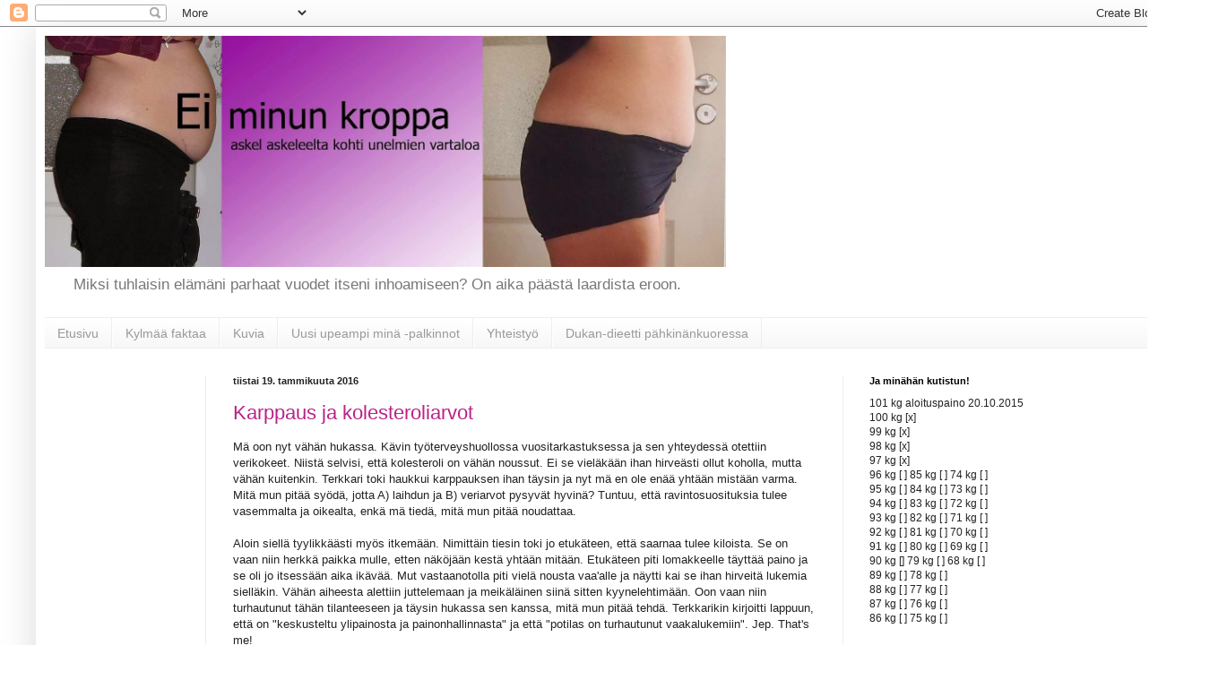

--- FILE ---
content_type: text/html; charset=utf-8
request_url: https://www.google.com/recaptcha/api2/aframe
body_size: 267
content:
<!DOCTYPE HTML><html><head><meta http-equiv="content-type" content="text/html; charset=UTF-8"></head><body><script nonce="MitKQ1zMy3lpTwjtvKvglA">/** Anti-fraud and anti-abuse applications only. See google.com/recaptcha */ try{var clients={'sodar':'https://pagead2.googlesyndication.com/pagead/sodar?'};window.addEventListener("message",function(a){try{if(a.source===window.parent){var b=JSON.parse(a.data);var c=clients[b['id']];if(c){var d=document.createElement('img');d.src=c+b['params']+'&rc='+(localStorage.getItem("rc::a")?sessionStorage.getItem("rc::b"):"");window.document.body.appendChild(d);sessionStorage.setItem("rc::e",parseInt(sessionStorage.getItem("rc::e")||0)+1);localStorage.setItem("rc::h",'1766485715037');}}}catch(b){}});window.parent.postMessage("_grecaptcha_ready", "*");}catch(b){}</script></body></html>